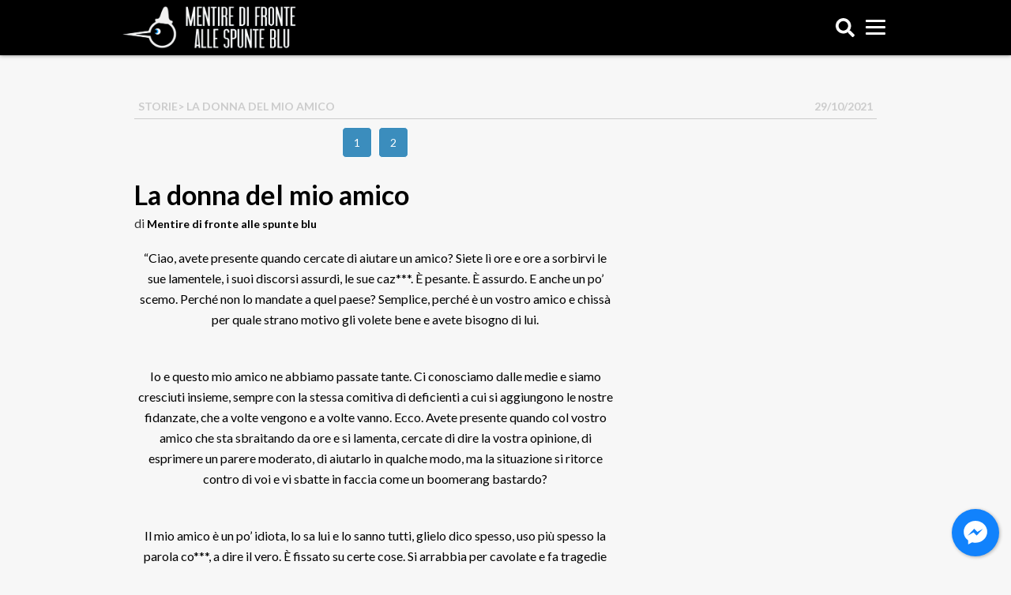

--- FILE ---
content_type: text/html; charset=UTF-8
request_url: https://spunteblu.it/la-donna-del-mio-amico/
body_size: 15529
content:
<!doctype html>
<html dir="ltr" lang="it-IT" prefix="og: https://ogp.me/ns#" xmlns:og="http://ogp.me/ns#" xmlns:fb="http://ogp.me/ns/fb#">	
	<head>
		<script>
						window.paywall_text = '<p>Caro Navigatore, cara Navigatrice,<br />non riesci a leggere SpunteBlu.it perch&eacute; hai negato i consensi relativi alla pubblicit&agrave;.</p><p>Puoi continuare a leggerci accettando i consensi pubblicitari, o sottoscrivendo un abbonamento Sostenitore: in questo modo navigherai senza tracciamento dei cookies e diventerai parte della community di SpunteBlu.</p><p>Se clicchi su &ldquo;<strong style=\"color: #3b8dbd;\">Rifiuta e Sostienici</strong>&rdquo; sottoscrivi un abbonamento Sostenitore a &ldquo;<a href=\"http://spunteblu.it/\" target=\"_blank\" rel=\"noopener noreferrer\">spunteblu.it</a>&rdquo;, al costo promozionale di 0,50&euro; al mese per 6 mesi, per un costo complessivo di &euro;3</p><p>Il tuo aiuto &egrave; per noi indispensabile.</p>';
		</script>
		<!--
		<script async='async' src='https://www.googletagservices.com/tag/js/gpt.js'></script>
		<script>
			var googletag = googletag || {};
			googletag.cmd = googletag.cmd || [];
		</script>
		<script>
			var id_gtm = '';
			if( /android.*mobile|webOS|iPhone|iPod|BlackBerry|IEMobile|OperaMini/i.test(navigator.userAgent) ) {
				if( window.location.pathname !== '/' ){ id_gtm = 'GTM-WG2P9SM';}
				else{ id_gtm = 'GTM-PVWHSFM'; }
			}
			else{
				if( window.location.pathname !== '/' ){ id_gtm = 'GTM-TS5VHFD'; }
				else{ id_gtm = 'GTM-PDZC9SW'; }
			}
		</script>
		
		// Google Tag Manager 
		<script>
		(function(w,d,s,l,i){w[l]=w[l]||[]; 
		w[l].push({'gtm.start' : new Date().getTime(),event:'gtm.js'});
		var f=d.getElementsByTagName(s)[0],j=d.createElement(s),dl=l!='dataLayer'?'&l='+l:'';
		j.async=true;j.src='https://www.googletagmanager.com/gtm.js?id='+i+dl;f.parentNode.insertBefore(j,f);
		})(window,document,'script','dataLayer', id_gtm);
		</script>
		 End Google Tag Manager -->

		<!-- <script>
			if( /android.*mobile|webOS|iPhone|iPod|BlackBerry|IEMobile|Opera Mini/i.test(navigator.userAgent) ) {
				(function(){var s=document.createElement('script');s.async='async';s.src='https://spunteblu.it/wp-content/themes/spunteblu-desktop_/js/mup-intra.js';
				var t = document.getElementsByTagName('script')[0];t.after(s);})();
			}
		</script> -->

		<script async src="https://fundingchoicesmessages.google.com/i/pub-2289575773271924?ers=1" nonce="cB2djqwc0fMCCw_k7HXdtw"></script><script nonce="cB2djqwc0fMCCw_k7HXdtw">(function() {function signalGooglefcPresent() {if (!window.frames['googlefcPresent']) {if (document.body) {const iframe = document.createElement('iframe'); iframe.style = 'width: 0; height: 0; border: none; z-index: -1000; left: -1000px; top: -1000px;'; iframe.style.display = 'none'; iframe.name = 'googlefcPresent'; document.body.appendChild(iframe);} else {setTimeout(signalGooglefcPresent, 0);}}}signalGooglefcPresent();})();</script>

		<style>
			.container.container-single img {
				margin: 15px auto;
			}
			
			@media (max-width: 767px) {

				.container.container-single img {
					margin: 30px auto;
				}

				.container.container-single [id^=div-gpt-ad-spunteblu_Mob]:before {
					display:block;
					content: "Link sponsorizzati";
					font-size: 12px;
					font-weight: 900;
				}

				.container.container-single [id^=div-gpt-ad-spunteblu_Mob] {
					min-height: 300px!important;
					margin-bottom: 10px;
					background: #eae9e9;
					text-align: center;
				}

				.container.container-single #div-gpt-ad-spunteblu_Mob_ART-Corpo-300x250_novid {
					min-height: 600px!important;
				}

				#container > div.facebook-messenger-box.onApp.onBoth {
					display:none!important;
				}

			}

			@media (min-width: 768px) {
				.container.container-single [id^=div-gpt-ad-spunteblu_Art]:before {
					display:block;
					content: "Link sponsorizzati";
					font-size: 12px;
					font-weight: 900;
				}

				.container.container-single [id^=div-gpt-ad-spunteblu_Art] {
					min-height: 300px;
					margin-bottom: 10px;
					background: #eae9e9;
					text-align: center;
				}

				[id^=div-gpt-ad-spunteblu_sd-dx]:before {
					display:block;
					content: "Link sponsorizzati";
					font-size: 12px;
					font-weight: 900;
				}

				[id^=div-gpt-ad-spunteblu_sd-dx] {
					min-height:600px;
					margin-bottom: 10px;
					background: #eae9e9;
					text-align: center;
				}
			}
		</style>

		<!-- <script type="text/javascript">
		window._taboola = window._taboola || [];
		_taboola.push({article:'auto'});
		!function (e, f, u, i) {
			if (!document.getElementById(i)){
			e.async = 1;
			e.src = u;
			e.id = i;
			f.parentNode.insertBefore(e, f);
			}
		}(document.createElement('script'),
		document.getElementsByTagName('script')[0],
		'//cdn.taboola.com/libtrc/spuntebluitp/loader.js',
		'tb_loader_script');
		if(window.performance && typeof window.performance.mark == 'function')
			{window.performance.mark('tbl_ic');}
		</script> -->

		<link rel="shortcut icon" href="https://spunteblu.it/favicon.ico" />
		<link rel="apple-touch-icon" href="https://spunteblu.it/apple-launch.png">
		<link href="https://spunteblu.it/apple-launch.png" rel="icon" sizes="128x128" />
		<script defer src="https://use.fontawesome.com/releases/v5.0.7/js/all.js"></script>
		<link rel="stylesheet" href="https://maxcdn.bootstrapcdn.com/font-awesome/4.7.0/css/font-awesome.min.css">
		<meta name="charset" content="UTF-8" />
		<title>La donna del mio amico - SpunteBluSpunteBlu</title>
		<link rel="profile" href="http://gmpg.org/xfn/11" />
		<link rel="pingback" href="https://spunteblu.it/xmlrpc.php" />
		<meta name="viewport" content="width=device-width, initial-scale=1.0">
		<meta name="facebook-domain-verification" content="kj9999r4w2q6e6l5nqutqhnikvpys5" />
		<link href='https://fonts.googleapis.com/css?family=Lato:300,400,700,700italic' rel='stylesheet' type='text/css'>
		<script type="text/javascript">
			(function () {
				var s = document.createElement('script');
				s.type = 'text/javascript';
				s.async = true;
				s.src = ('https:' == document.location.protocol ? 'https://s' : 'http://i')
				+ '.po.st/static/v4/post-widget.js#publisherKey=ncmn0a3jsaelv36gg6va';
				var x = document.getElementsByTagName('script')[0];
				x.parentNode.insertBefore(s, x);
			})();
		</script>
		<!--
		<script>
		  (function(i,s,o,g,r,a,m){i['GoogleAnalyticsObject']=r;i[r]=i[r]||function(){
		  (i[r].q=i[r].q||[]).push(arguments)},i[r].l=1*new Date();a=s.createElement(o),
		  m=s.getElementsByTagName(o)[0];a.async=1;a.src=g;m.parentNode.insertBefore(a,m)
		  })(window,document,'script','https://www.google-analytics.com/analytics.js','ga');

		  ga('create', 'UA-72250556-1', 'auto');
		  ga('send', 'pageview');
		</script>
		-->
		

		  <!-- Global site tag (gtag.js) - Google Analytics -->
		<script async src="https://www.googletagmanager.com/gtag/js?id=G-6L2YR5S8RG"></script>
		<script>
		window.dataLayer = window.dataLayer || [];
		function gtag(){dataLayer.push(arguments);}
		gtag('js', new Date());
		
		gtag('config', 'G-6L2YR5S8RG');
		gtag('config', 'UA-72250556-1');
		</script>

		
		<!-- Facebook Pixel Code -->
			<script>
			!function(f,b,e,v,n,t,s)
			{if(f.fbq)return;n=f.fbq=function(){n.callMethod?
			n.callMethod.apply(n,arguments):n.queue.push(arguments)};
			if(!f._fbq)f._fbq=n;n.push=n;n.loaded=!0;n.version='2.0';
			n.queue=[];t=b.createElement(e);t.async=!0;
			t.src=v;s=b.getElementsByTagName(e)[0];
			s.parentNode.insertBefore(t,s)}(window, document,'script',
			'https://connect.facebook.net/en_US/fbevents.js');
			fbq('init', '1393680530707591');
			fbq('track', 'PageView');
			</script>
			<noscript><img height="1" width="1" style="display:none"
			src="https://www.facebook.com/tr?id=1393680530707591&ev=PageView&noscript=1"
			/></noscript>
		<!-- End Facebook Pixel Code -->
		
		<!-- All in One SEO 4.9.3 - aioseo.com -->
	<meta name="description" content="&quot;Ciao, avete presente quando cercate di aiutare un amico? Siete lì ore e ore a sorbirvi le sue lamentele, i suoi discorsi assurdi, le sue caz***. È pesante. È assurdo. E anche un po’ scemo. Perché non lo mandate a quel paese? Semplice, perché è un vostro amico e chissà per quale strano motivo gli" />
	<meta name="robots" content="max-image-preview:large" />
	<meta name="author" content="Mentire di fronte alle spunte blu"/>
	<link rel="canonical" href="https://spunteblu.it/la-donna-del-mio-amico/" />
	<link rel="next" href="https://spunteblu.it/la-donna-del-mio-amico/2/" />
	<meta name="generator" content="All in One SEO (AIOSEO) 4.9.3" />
		<meta property="og:locale" content="it_IT" />
		<meta property="og:site_name" content="SpunteBlu - Mentire di fronte alle spunte blu" />
		<meta property="og:type" content="article" />
		<meta property="og:title" content="La donna del mio amico - SpunteBlu" />
		<meta property="og:description" content="&quot;Ciao, avete presente quando cercate di aiutare un amico? Siete lì ore e ore a sorbirvi le sue lamentele, i suoi discorsi assurdi, le sue caz***. È pesante. È assurdo. E anche un po’ scemo. Perché non lo mandate a quel paese? Semplice, perché è un vostro amico e chissà per quale strano motivo gli" />
		<meta property="og:url" content="https://spunteblu.it/la-donna-del-mio-amico/" />
		<meta property="article:published_time" content="2021-10-29T12:03:17+00:00" />
		<meta property="article:modified_time" content="2021-10-29T12:06:18+00:00" />
		<meta name="twitter:card" content="summary_large_image" />
		<meta name="twitter:title" content="La donna del mio amico - SpunteBlu" />
		<meta name="twitter:description" content="&quot;Ciao, avete presente quando cercate di aiutare un amico? Siete lì ore e ore a sorbirvi le sue lamentele, i suoi discorsi assurdi, le sue caz***. È pesante. È assurdo. E anche un po’ scemo. Perché non lo mandate a quel paese? Semplice, perché è un vostro amico e chissà per quale strano motivo gli" />
		<script type="application/ld+json" class="aioseo-schema">
			{"@context":"https:\/\/schema.org","@graph":[{"@type":"BlogPosting","@id":"https:\/\/spunteblu.it\/la-donna-del-mio-amico\/#blogposting","name":"La donna del mio amico - SpunteBlu","headline":"La donna del mio amico","author":{"@id":"https:\/\/spunteblu.it\/author\/admin\/#author"},"publisher":{"@id":"https:\/\/spunteblu.it\/#organization"},"image":{"@type":"ImageObject","url":"https:\/\/spunteblu.it\/wp-content\/uploads\/2021\/10\/1-120.jpeg","width":720,"height":1422},"datePublished":"2021-10-29T14:03:17+02:00","dateModified":"2021-10-29T14:06:18+02:00","inLanguage":"it-IT","mainEntityOfPage":{"@id":"https:\/\/spunteblu.it\/la-donna-del-mio-amico\/#webpage"},"isPartOf":{"@id":"https:\/\/spunteblu.it\/la-donna-del-mio-amico\/#webpage"},"articleSection":"Storie"},{"@type":"BreadcrumbList","@id":"https:\/\/spunteblu.it\/la-donna-del-mio-amico\/#breadcrumblist","itemListElement":[{"@type":"ListItem","@id":"https:\/\/spunteblu.it#listItem","position":1,"name":"Home","item":"https:\/\/spunteblu.it","nextItem":{"@type":"ListItem","@id":"https:\/\/spunteblu.it\/category\/story\/#listItem","name":"Storie"}},{"@type":"ListItem","@id":"https:\/\/spunteblu.it\/category\/story\/#listItem","position":2,"name":"Storie","item":"https:\/\/spunteblu.it\/category\/story\/","nextItem":{"@type":"ListItem","@id":"https:\/\/spunteblu.it\/la-donna-del-mio-amico\/#listItem","name":"La donna del mio amico"},"previousItem":{"@type":"ListItem","@id":"https:\/\/spunteblu.it#listItem","name":"Home"}},{"@type":"ListItem","@id":"https:\/\/spunteblu.it\/la-donna-del-mio-amico\/#listItem","position":3,"name":"La donna del mio amico","previousItem":{"@type":"ListItem","@id":"https:\/\/spunteblu.it\/category\/story\/#listItem","name":"Storie"}}]},{"@type":"Organization","@id":"https:\/\/spunteblu.it\/#organization","name":"SpunteBlu","description":"Mentire di fronte alle spunte blu","url":"https:\/\/spunteblu.it\/"},{"@type":"Person","@id":"https:\/\/spunteblu.it\/author\/admin\/#author","url":"https:\/\/spunteblu.it\/author\/admin\/","name":"Mentire di fronte alle spunte blu","image":{"@type":"ImageObject","@id":"https:\/\/spunteblu.it\/la-donna-del-mio-amico\/#authorImage","url":"https:\/\/secure.gravatar.com\/avatar\/526e465c3d328e3b2ae9df5407570715a57b300046a13563bcfeed42e5448353?s=96&d=mm&r=g","width":96,"height":96,"caption":"Mentire di fronte alle spunte blu"}},{"@type":"WebPage","@id":"https:\/\/spunteblu.it\/la-donna-del-mio-amico\/#webpage","url":"https:\/\/spunteblu.it\/la-donna-del-mio-amico\/","name":"La donna del mio amico - SpunteBlu","description":"\"Ciao, avete presente quando cercate di aiutare un amico? Siete l\u00ec ore e ore a sorbirvi le sue lamentele, i suoi discorsi assurdi, le sue caz***. \u00c8 pesante. \u00c8 assurdo. E anche un po\u2019 scemo. Perch\u00e9 non lo mandate a quel paese? Semplice, perch\u00e9 \u00e8 un vostro amico e chiss\u00e0 per quale strano motivo gli","inLanguage":"it-IT","isPartOf":{"@id":"https:\/\/spunteblu.it\/#website"},"breadcrumb":{"@id":"https:\/\/spunteblu.it\/la-donna-del-mio-amico\/#breadcrumblist"},"author":{"@id":"https:\/\/spunteblu.it\/author\/admin\/#author"},"creator":{"@id":"https:\/\/spunteblu.it\/author\/admin\/#author"},"image":{"@type":"ImageObject","url":"https:\/\/spunteblu.it\/wp-content\/uploads\/2021\/10\/1-120.jpeg","@id":"https:\/\/spunteblu.it\/la-donna-del-mio-amico\/#mainImage","width":720,"height":1422},"primaryImageOfPage":{"@id":"https:\/\/spunteblu.it\/la-donna-del-mio-amico\/#mainImage"},"datePublished":"2021-10-29T14:03:17+02:00","dateModified":"2021-10-29T14:06:18+02:00"},{"@type":"WebSite","@id":"https:\/\/spunteblu.it\/#website","url":"https:\/\/spunteblu.it\/","name":"SpunteBlu","description":"Mentire di fronte alle spunte blu","inLanguage":"it-IT","publisher":{"@id":"https:\/\/spunteblu.it\/#organization"}}]}
		</script>
		<!-- All in One SEO -->

<link rel='dns-prefetch' href='//spunteblu.it' />
<link rel='dns-prefetch' href='//stats.wp.com' />
<link href='https://fonts.gstatic.com' crossorigin='anonymous' rel='preconnect' />
<link rel="alternate" type="application/rss+xml" title="SpunteBlu &raquo; La donna del mio amico Feed dei commenti" href="https://spunteblu.it/la-donna-del-mio-amico/feed/" />
<meta property="article:author" content="https://www.facebook.com/weiss1990"/><link rel="alternate" title="oEmbed (JSON)" type="application/json+oembed" href="https://spunteblu.it/wp-json/oembed/1.0/embed?url=https%3A%2F%2Fspunteblu.it%2Fla-donna-del-mio-amico%2F" />
<link rel="alternate" title="oEmbed (XML)" type="text/xml+oembed" href="https://spunteblu.it/wp-json/oembed/1.0/embed?url=https%3A%2F%2Fspunteblu.it%2Fla-donna-del-mio-amico%2F&#038;format=xml" />
<style id='wp-img-auto-sizes-contain-inline-css' type='text/css'>
img:is([sizes=auto i],[sizes^="auto," i]){contain-intrinsic-size:3000px 1500px}
/*# sourceURL=wp-img-auto-sizes-contain-inline-css */
</style>
<link rel='stylesheet' id='dashicons-css' href='https://spunteblu.it/wp-includes/css/dashicons.min.css' type='text/css' media='all' />
<link rel='stylesheet' id='admin-bar-css' href='https://spunteblu.it/wp-includes/css/admin-bar.min.css' type='text/css' media='all' />
<style id='admin-bar-inline-css' type='text/css'>

    /* Hide CanvasJS credits for P404 charts specifically */
    #p404RedirectChart .canvasjs-chart-credit {
        display: none !important;
    }
    
    #p404RedirectChart canvas {
        border-radius: 6px;
    }

    .p404-redirect-adminbar-weekly-title {
        font-weight: bold;
        font-size: 14px;
        color: #fff;
        margin-bottom: 6px;
    }

    #wpadminbar #wp-admin-bar-p404_free_top_button .ab-icon:before {
        content: "\f103";
        color: #dc3545;
        top: 3px;
    }
    
    #wp-admin-bar-p404_free_top_button .ab-item {
        min-width: 80px !important;
        padding: 0px !important;
    }
    
    /* Ensure proper positioning and z-index for P404 dropdown */
    .p404-redirect-adminbar-dropdown-wrap { 
        min-width: 0; 
        padding: 0;
        position: static !important;
    }
    
    #wpadminbar #wp-admin-bar-p404_free_top_button_dropdown {
        position: static !important;
    }
    
    #wpadminbar #wp-admin-bar-p404_free_top_button_dropdown .ab-item {
        padding: 0 !important;
        margin: 0 !important;
    }
    
    .p404-redirect-dropdown-container {
        min-width: 340px;
        padding: 18px 18px 12px 18px;
        background: #23282d !important;
        color: #fff;
        border-radius: 12px;
        box-shadow: 0 8px 32px rgba(0,0,0,0.25);
        margin-top: 10px;
        position: relative !important;
        z-index: 999999 !important;
        display: block !important;
        border: 1px solid #444;
    }
    
    /* Ensure P404 dropdown appears on hover */
    #wpadminbar #wp-admin-bar-p404_free_top_button .p404-redirect-dropdown-container { 
        display: none !important;
    }
    
    #wpadminbar #wp-admin-bar-p404_free_top_button:hover .p404-redirect-dropdown-container { 
        display: block !important;
    }
    
    #wpadminbar #wp-admin-bar-p404_free_top_button:hover #wp-admin-bar-p404_free_top_button_dropdown .p404-redirect-dropdown-container {
        display: block !important;
    }
    
    .p404-redirect-card {
        background: #2c3338;
        border-radius: 8px;
        padding: 18px 18px 12px 18px;
        box-shadow: 0 2px 8px rgba(0,0,0,0.07);
        display: flex;
        flex-direction: column;
        align-items: flex-start;
        border: 1px solid #444;
    }
    
    .p404-redirect-btn {
        display: inline-block;
        background: #dc3545;
        color: #fff !important;
        font-weight: bold;
        padding: 5px 22px;
        border-radius: 8px;
        text-decoration: none;
        font-size: 17px;
        transition: background 0.2s, box-shadow 0.2s;
        margin-top: 8px;
        box-shadow: 0 2px 8px rgba(220,53,69,0.15);
        text-align: center;
        line-height: 1.6;
    }
    
    .p404-redirect-btn:hover {
        background: #c82333;
        color: #fff !important;
        box-shadow: 0 4px 16px rgba(220,53,69,0.25);
    }
    
    /* Prevent conflicts with other admin bar dropdowns */
    #wpadminbar .ab-top-menu > li:hover > .ab-item,
    #wpadminbar .ab-top-menu > li.hover > .ab-item {
        z-index: auto;
    }
    
    #wpadminbar #wp-admin-bar-p404_free_top_button:hover > .ab-item {
        z-index: 999998 !important;
    }
    
/*# sourceURL=admin-bar-inline-css */
</style>
<link rel='stylesheet' id='contact-form-7-css' href='https://spunteblu.it/wp-content/plugins/contact-form-7/includes/css/styles.css' type='text/css' media='all' />
<link rel='stylesheet' id='Wonder Paywall-css' href='https://spunteblu.it/wp-content/plugins/wonder-paywall/public/css/wonder-paywall-public.css' type='text/css' media='all' />
<link rel='stylesheet' id='yop-public-css' href='https://spunteblu.it/wp-content/plugins/yop-poll/public/assets/css/yop-poll-public-6.5.39.css' type='text/css' media='all' />
<link rel='stylesheet' id='bootstrap-css' href='https://spunteblu.it/wp-content/themes/spunteblu-desktop_/css/bootstrap.min.css' type='text/css' media='all' />
<link rel='stylesheet' id='coreCSS-css' href='https://spunteblu.it/wp-content/themes/spunteblu-desktop_/css/core.css' type='text/css' media='all' />
<link rel='stylesheet' id='pcCSS-css' href='https://spunteblu.it/wp-content/themes/spunteblu-desktop_/css/personal_composer.css' type='text/css' media='all' />
<link rel='stylesheet' id='blogsicilia-css' href='https://spunteblu.it/wp-content/themes/spunteblu-desktop_/fonts/blogsicilia.css' type='text/css' media='all' />
<script type="text/javascript" src="https://spunteblu.it/wp-includes/js/jquery/jquery.min.js" id="jquery-core-js"></script>
<script type="text/javascript" src="https://spunteblu.it/wp-includes/js/jquery/jquery-migrate.min.js" id="jquery-migrate-js"></script>
<script type="text/javascript" id="Wonder Paywall-js-extra">
/* <![CDATA[ */
var wonder_paywall = {"url":"https://spunteblu.it/wp-content/plugins/wonder-paywall/","wonder_paywall_system_url":"https://oauth.digitrend.it/spunteblu/"};
//# sourceURL=Wonder%20Paywall-js-extra
/* ]]> */
</script>
<script type="text/javascript" src="https://spunteblu.it/wp-content/plugins/wonder-paywall/public/js/wonder-paywall-public.js" id="Wonder Paywall-js"></script>
<script type="text/javascript" id="yop-public-js-extra">
/* <![CDATA[ */
var objectL10n = {"yopPollParams":{"urlParams":{"ajax":"https://spunteblu.it/wp-admin/admin-ajax.php","wpLogin":"https://spunteblu.it/wp-login.php?redirect_to=https%3A%2F%2Fspunteblu.it%2Fwp-admin%2Fadmin-ajax.php%3Faction%3Dyop_poll_record_wordpress_vote"},"apiParams":{"reCaptcha":{"siteKey":""},"reCaptchaV2Invisible":{"siteKey":""},"reCaptchaV3":{"siteKey":""},"hCaptcha":{"siteKey":""},"cloudflareTurnstile":{"siteKey":""}},"captchaParams":{"imgPath":"https://spunteblu.it/wp-content/plugins/yop-poll/public/assets/img/","url":"https://spunteblu.it/wp-content/plugins/yop-poll/app.php","accessibilityAlt":"Sound icon","accessibilityTitle":"Accessibility option: listen to a question and answer it!","accessibilityDescription":"Type below the \u003Cstrong\u003Eanswer\u003C/strong\u003E to what you hear. Numbers or words:","explanation":"Click or touch the \u003Cstrong\u003EANSWER\u003C/strong\u003E","refreshAlt":"Refresh/reload icon","refreshTitle":"Refresh/reload: get new images and accessibility option!"},"voteParams":{"invalidPoll":"Invalid Poll","noAnswersSelected":"No answer selected","minAnswersRequired":"At least {min_answers_allowed} answer(s) required","maxAnswersRequired":"A max of {max_answers_allowed} answer(s) accepted","noAnswerForOther":"No other answer entered","noValueForCustomField":"{custom_field_name} is required","tooManyCharsForCustomField":"Text for {custom_field_name} is too long","consentNotChecked":"You must agree to our terms and conditions","noCaptchaSelected":"Captcha is required","thankYou":"Thank you for your vote"},"resultsParams":{"singleVote":"vote","multipleVotes":"votes","singleAnswer":"answer","multipleAnswers":"answers"}}};
//# sourceURL=yop-public-js-extra
/* ]]> */
</script>
<script type="text/javascript" src="https://spunteblu.it/wp-content/plugins/yop-poll/public/assets/js/yop-poll-public-6.5.39.min.js" id="yop-public-js"></script>
<script type="text/javascript" src="https://spunteblu.it/wp-content/themes/spunteblu-desktop_/js/tema.js" id="tema-js"></script>
<script type="text/javascript" src="https://spunteblu.it/wp-content/plugins/cornerstone/js/lib.core.js" id="cnr_core-js"></script>
<script type="text/javascript" id="ai-js-js-extra">
/* <![CDATA[ */
var MyAjax = {"ajaxurl":"https://spunteblu.it/wp-admin/admin-ajax.php","security":"58dbedc116"};
//# sourceURL=ai-js-js-extra
/* ]]> */
</script>
<script type="text/javascript" src="https://spunteblu.it/wp-content/plugins/advanced-iframe/js/ai.min.js" id="ai-js-js"></script>
<script></script><link rel="https://api.w.org/" href="https://spunteblu.it/wp-json/" /><link rel="alternate" title="JSON" type="application/json" href="https://spunteblu.it/wp-json/wp/v2/posts/122869" /><link rel="EditURI" type="application/rsd+xml" title="RSD" href="https://spunteblu.it/xmlrpc.php?rsd" />
<meta name="generator" content="WordPress 6.9" />
<link rel='shortlink' href='https://spunteblu.it/?p=122869' />
<script>
			var paywall_info = {"site_url":"https:\/\/spunteblu.it\/","system_url":"https:\/\/oauth.digitrend.it\/spunteblu\/","client_id":"spunteblu"};
		</script>
		<style>
			#main-form{ background-image:url(https://oauth.digitrend.it/spunteblu/assets/dist/img/spunteblu/page-centro-commerciale.jpg); }
		</style>	<style>img#wpstats{display:none}</style>
		<script type="text/javascript">/* <![CDATA[ */(function($){if ( CNR ) $.extend(CNR, {"context":["public","user_guest"]});})(jQuery);/* ]]> */</script>
<meta name="generator" content="Powered by WPBakery Page Builder - drag and drop page builder for WordPress."/>
<link rel="icon" href="https://spunteblu.it/wp-content/uploads/2016/11/cropped-thumbnail_FACEBOOK_PROPIC-32x32.jpg" sizes="32x32" />
<link rel="icon" href="https://spunteblu.it/wp-content/uploads/2016/11/cropped-thumbnail_FACEBOOK_PROPIC-192x192.jpg" sizes="192x192" />
<link rel="apple-touch-icon" href="https://spunteblu.it/wp-content/uploads/2016/11/cropped-thumbnail_FACEBOOK_PROPIC-180x180.jpg" />
<meta name="msapplication-TileImage" content="https://spunteblu.it/wp-content/uploads/2016/11/cropped-thumbnail_FACEBOOK_PROPIC-270x270.jpg" />
		<style type="text/css" id="wp-custom-css">
			#menu-item-60467,
#menu-item-3475,
#menu-item-3482,
#menu-item-28877,
#menu-item-42409,
#menu-item-44496,
#menu-item-56124{
	display: none;
}


.container.container-single img {
    margin: 50px auto;
    position: relative;
    float: none;
    display: block;
}


#wpadminbar { top: 0!important; }		</style>
		<noscript><style> .wpb_animate_when_almost_visible { opacity: 1; }</style></noscript>
<!-- START - Open Graph and Twitter Card Tags 3.3.7 -->
 <!-- Facebook Open Graph -->
  <meta property="og:locale" content="it_IT"/>
  <meta property="og:site_name" content="SpunteBlu"/>
  <meta property="og:title" content="La donna del mio amico"/>
  <meta property="og:url" content="https://spunteblu.it/la-donna-del-mio-amico/"/>
  <meta property="og:type" content="article"/>
  <meta property="og:description" content="&quot;Ciao, avete presente quando cercate di aiutare un amico? Siete lì ore e ore a sorbirvi le sue lamentele, i suoi discorsi assurdi, le sue caz***. È pesante. È assurdo. E anche un po’ scemo. Perché non lo mandate a quel paese? Semplice, perché è un vostro amico e chissà per quale strano motivo gli vo"/>
  <meta property="og:image" content="https://spunteblu.it/wp-content/uploads/2021/10/1-120.jpeg"/>
  <meta property="og:image:url" content="https://spunteblu.it/wp-content/uploads/2021/10/1-120.jpeg"/>
  <meta property="og:image:secure_url" content="https://spunteblu.it/wp-content/uploads/2021/10/1-120.jpeg"/>
  <meta property="article:published_time" content="2021-10-29T14:03:17+02:00"/>
  <meta property="article:modified_time" content="2021-10-29T14:06:18+02:00" />
  <meta property="og:updated_time" content="2021-10-29T14:06:18+02:00" />
  <meta property="article:section" content="Storie"/>
  <meta property="article:author" content="https://www.facebook.com/weiss1990"/>
  <meta property="article:publisher" content="https://www.facebook.com/spunteblu/"/>
 <!-- Google+ / Schema.org -->
  <meta itemprop="name" content="La donna del mio amico"/>
  <meta itemprop="headline" content="La donna del mio amico"/>
  <meta itemprop="description" content="&quot;Ciao, avete presente quando cercate di aiutare un amico? Siete lì ore e ore a sorbirvi le sue lamentele, i suoi discorsi assurdi, le sue caz***. È pesante. È assurdo. E anche un po’ scemo. Perché non lo mandate a quel paese? Semplice, perché è un vostro amico e chissà per quale strano motivo gli vo"/>
  <meta itemprop="image" content="https://spunteblu.it/wp-content/uploads/2021/10/1-120.jpeg"/>
  <meta itemprop="datePublished" content="2021-10-29"/>
  <meta itemprop="dateModified" content="2021-10-29T14:06:18+02:00" />
  <meta itemprop="author" content="Mentire di fronte alle spunte blu"/>
  <!--<meta itemprop="publisher" content="SpunteBlu"/>--> <!-- To solve: The attribute publisher.itemtype has an invalid value -->
 <!-- Twitter Cards -->
  <meta name="twitter:title" content="La donna del mio amico"/>
  <meta name="twitter:url" content="https://spunteblu.it/la-donna-del-mio-amico/"/>
  <meta name="twitter:description" content="&quot;Ciao, avete presente quando cercate di aiutare un amico? Siete lì ore e ore a sorbirvi le sue lamentele, i suoi discorsi assurdi, le sue caz***. È pesante. È assurdo. E anche un po’ scemo. Perché non lo mandate a quel paese? Semplice, perché è un vostro amico e chissà per quale strano motivo gli vo"/>
  <meta name="twitter:image" content="https://spunteblu.it/wp-content/uploads/2021/10/1-120.jpeg"/>
  <meta name="twitter:card" content="summary_large_image"/>
 <!-- SEO -->
 <!-- Misc. tags -->
 <!-- is_singular -->
<!-- END - Open Graph and Twitter Card Tags 3.3.7 -->
	
		
		<style> strong { display: block; clear: both; } div.paywall__text strong {display:inline;}</style>
	<link rel='stylesheet' id='basecss-css' href='https://spunteblu.it/wp-content/plugins/eu-cookie-law/css/style.css' type='text/css' media='all' />
</head>
	<body class="wp-singular post-template-default single single-post postid-122869 single-format-standard wp-theme-spunteblu-desktop_ wpb-js-composer js-comp-ver-8.7.1 vc_responsive">

		<div id="div-gpt-ad-spunteblu_DSK-1x1"></div>

		<div id="fb-root"></div>
		<script>(function(d, s, id) {
		var js, fjs = d.getElementsByTagName(s)[0];
		if (d.getElementById(id)) return;
		js = d.createElement(s); js.id = id;
		js.src = 'https://connect.facebook.net/it_IT/sdk.js#xfbml=1&version=v3.0';
		fjs.parentNode.insertBefore(js, fjs);
		}(document, 'script', 'facebook-jssdk'));</script>
		
		<script>
		jQuery(document).ready(function($){ 
			$('.modale-cerca').click(function(e){ e.preventDefault(); $('#search_block_top').toggleClass('open'); });
			$('.button-close').click(function(e){ e.preventDefault(); $('#search_block_top').toggleClass('open'); });
			
			$('#hamburger').click(function(){ 
				if( $('#hamburger').hasClass("bread") ){
					$( "#hamburger" ).toggleClass('bread'); 
					$( "#menu-fixed" ).toggleClass( 'out' );
					$( "#hiddenSide" ).animate({
						left: "-100%",
					}, 50, function() {
						$( "#hiddenContent" ).animate({ left : "-300px" });	
					});
				}else{
					$( this ).toggleClass('bread'); 				
					$( "#menu-fixed" ).toggleClass( 'out' );	
					$( "#hiddenSide" ).animate({
						left: "0",
					}, 100, function() {
						$( "#hiddenContent" ).animate({ left : "0" });	
					});		
				}
			});
			
			
		});
		</script>

		<div id="fixed-header">
			<div class="container nopadding" style="background:transparent">
			<div id="hamburger">
  				<span></span>
  				<span></span>
  				<span></span>
			</div>
			<a id="search" class="cerca modale-cerca">
				<i class="fas fa-search"></i>
			</a>
			<a href="https://spunteblu.it" id="whitelogo">
				<img src="https://spunteblu.it/wp-content/themes/spunteblu-desktop_/img/site-logo.png" />
			</a>
			<div id="socialHeader" class="col-xs-7 col-sm-7 col-md-7 col-lg-7 nopaddingright">
					<div class="socialWrapper">
						<a href="https://www.youtube.com/channel/UCwq3wGr5ldQom2CxQZbZTSA/videos?view_as=subscriber" target="_blank">
							<i class="fab fa-youtube"></i>
						</a>
					</div>
								
					<div class="socialWrapper">
						<a href="https://www.instagram.com/spunteblu_official/?hl=it" target="_blank">
							<i class="fab fa-instagram"></i>
						</a>
					</div>
					
					<div class="socialWrapper">
						<a href="https://www.facebook.com/spunteblu/" target="_blank">
							<i class="fab fa-facebook-f"></i>
						</a>
					</div>
					
					<!-- <div class="socialWrapper">
						<a href="https://spunteblu.it/feed/" target="_blank">
							<i class="fas fa-rss"></i>
						</a>
					</div> -->
				</div>
			</div>
		</div>
		<div id="hiddenSide">
			<div id="hiddenContent">
				<ul id="submenu-province" class="submenu clearfix"><li id="menu-item-1994" class="menu-item menu-item-type-custom menu-item-object-custom menu-item-home menu-item-1994"><a href="http://spunteblu.it">Home</a></li>
<li id="menu-item-60467" class="menu-item menu-item-type-post_type menu-item-object-page menu-item-60467"><a href="https://spunteblu.it/?page_id=60465">Raccontaci la tua storia</a></li>
<li id="menu-item-3475" class="menu-item menu-item-type-custom menu-item-object-custom menu-item-3475"><a href="#">Cristina&#038;Luca</a></li>
<li id="menu-item-3482" class="menu-item menu-item-type-custom menu-item-object-custom menu-item-has-children menu-item-3482"><a>Le Canzoni</a>
<ul class="sub-menu">
	<li id="menu-item-3481" class="menu-item menu-item-type-custom menu-item-object-custom menu-item-has-children menu-item-3481"><a href="#">La Web Series</a>
	<ul class="sub-menu">
		<li id="menu-item-2012" class="menu-item menu-item-type-post_type menu-item-object-page menu-item-2012"><a href="https://spunteblu.it/trailer/">Trailer</a></li>
		<li id="menu-item-2013" class="menu-item menu-item-type-post_type menu-item-object-page menu-item-2013"><a href="https://spunteblu.it/?page_id=1171">&#8220;Eh Luca?&#8221; &#8211; Prima Puntata &#8211; L&#8217;inizio della fine</a></li>
		<li id="menu-item-2697" class="menu-item menu-item-type-post_type menu-item-object-page menu-item-2697"><a href="https://spunteblu.it/?page_id=2693">&#8220;Eh Luca?&#8221; &#8211; Seconda Puntata &#8211; La Creatura</a></li>
	</ul>
</li>
	<li id="menu-item-2075" class="menu-item menu-item-type-post_type menu-item-object-page menu-item-2075"><a href="https://spunteblu.it/?page_id=1898">Sei parte di EH</a></li>
	<li id="menu-item-2074" class="menu-item menu-item-type-post_type menu-item-object-page menu-item-2074"><a href="https://spunteblu.it/?page_id=1902">Due torte di felicità</a></li>
</ul>
</li>
<li id="menu-item-28877" class="menu-item menu-item-type-post_type menu-item-object-page menu-item-28877"><a href="https://spunteblu.it/?page_id=28874">Foffo e la studentessa Erasmus – Indice</a></li>
<li id="menu-item-42409" class="menu-item menu-item-type-post_type menu-item-object-page menu-item-42409"><a href="https://spunteblu.it/?page_id=42405">La Giggiabaffa e il Geometra – indice</a></li>
<li id="menu-item-44496" class="menu-item menu-item-type-post_type menu-item-object-post menu-item-44496"><a href="https://spunteblu.it/?p=44047">Colpo di fulmine – tutta la storia di Rodolfo e Domitilla</a></li>
<li id="menu-item-56124" class="menu-item menu-item-type-post_type menu-item-object-page menu-item-56124"><a href="https://spunteblu.it/?page_id=56121">Claudia e Filippo – indice</a></li>
<li id="menu-item-21999" class="menu-item menu-item-type-post_type menu-item-object-page menu-item-21999"><a href="https://spunteblu.it/admin/">Admin</a></li>
<li id="menu-item-14633" class="menu-item menu-item-type-post_type menu-item-object-page menu-item-14633"><a href="https://spunteblu.it/privacy-policy/">Privacy Policy</a></li>
<li id="menu-item-67720" class="menu-item menu-item-type-taxonomy menu-item-object-category menu-item-67720"><a href="https://spunteblu.it/category/amore/">Amore</a></li>
</ul>			</div>
		</div>
		<div id="search_block_top">
				<form action="https://spunteblu.it" method="get" id="searchbox">
					<input class="input search_query" name="s" placeholder="Inserisci il testo da cercare ..." type="text" />
					<button type="submit" class="btn"><i class="fa fa-search"></i></button>
				</form>
		    	<span class="button-close"> <i class="fa fa-times"></i> </span>
		</div>
		<div id="container">
			<div class="clearfix container nopadding">
								<div id="div-gpt-ad-spunteblu_MH_970x250" style="margin:10px 0;text-align:center"></div>
				<div class="container container-single">

	<div itemscope itemtype="http://schema.org/Article">
				<meta itemprop="description" content="&#8220;Ciao, avete presente quando cercate di aiutare un amico? Siete lì ore e ore a sorbirvi le sue lamentele, i suoi discorsi assurdi, le sue caz***. È pesante. È assurdo. [&hellip;]" />
		<meta itemscope itemprop="mainEntityOfPage"  itemType="https://schema.org/WebPage" itemid="https://spunteblu.it/la-donna-del-mio-amico/"/> 
		<div itemprop="publisher" itemscope itemtype="https://schema.org/Organization"> 
			<div itemprop="logo" itemscope itemtype="https://schema.org/ImageObject"> 
				<meta itemprop="url" content="https://spunteblu.it/wp-content/themes/spunteblu-desktop_/images/logo.jpg"> 
				<meta itemprop="width" content="286"> 
				<meta itemprop="height" content="63"> 
			</div> 
			<meta itemprop="name" content="Spunte Blu"> 
			<meta itemprop="dateModified" content="2021-10-29T14:03:17+02:00" />
		</div>
		<div id="prepost">
						<p>
				<span style="float:left">
					<a href="https://spunteblu.it/category/story/" title="Storie">
						Storie					</a> 
				</span> 
				<span style="float:left"> > La donna del mio amico </span>
				<span style="float:right;" class="text-right" itemprop="datePublished" content="2021-10-29T14:03:17+02:00">
					29/10/2021				</span>
			</p>
		</div>
								
		<div class="left-side">
			<div style='text-align:center;clear:both'><button style='cursor:pointer;font-size: 14px;padding: 10px 14px;color: #fff;border-color: #3b8dbd;background-color: #3b8dbd;border: 1px solid white;border-radius: 5px;margin: 0px 4px;margin-bottom:10px;outline:0; '>1</button><button style='cursor:pointer;font-size: 14px;padding: 10px 14px;color: #fff;border-color: #3b8dbd;background-color: #3b8dbd;border: 1px solid white;border-radius: 5px;margin: 0px 4px;margin-bottom:10px;outline:0; '>2</button></div>			
			<h1 class="post-title" itemprop="headline">La donna del mio amico</h1>

									<div class="clearfix singleImg" itemprop="image" itemscope itemtype="https://schema.org/ImageObject">
					<img width="720" height="1422" src="https://spunteblu.it/wp-content/uploads/2021/10/1-120.jpeg" class="attachment-940x600 size-940x600 wp-post-image" alt="" atomik-pl="atomik/d1c5jmoparnzw1292box75bh7" decoding="async" fetchpriority="high" srcset="https://spunteblu.it/wp-content/uploads/2021/10/1-120.jpeg 720w, https://spunteblu.it/wp-content/uploads/2021/10/1-120-152x300.jpeg 152w, https://spunteblu.it/wp-content/uploads/2021/10/1-120-518x1024.jpeg 518w" sizes="(max-width: 720px) 100vw, 720px" />					<meta itemprop="url" content="https://spunteblu.it/wp-content/uploads/2021/10/1-120.jpeg">
					<meta itemprop="width" content="620">
					<meta itemprop="height" content="333">
				</div>
							<div class="infobox">
				<div class="box-author" itemprop="author" itemscope itemtype="https://schema.org/Person">
					<span class="firma">di <span itemprop="name"><a href="https://spunteblu.it/author/admin/" title="Articoli scritti da Mentire di fronte alle spunte blu" rel="author">Mentire di fronte alle spunte blu</a> </span> 			
				</div>
			</div>
			
			<div class="post-content" style="float:left;margin:10px 0px;width:100%;" itemprop="articleBody">
				<p class="p1" style="text-align: center;"><span style="color: #000000;">&#8220;Ciao, avete presente quando cercate di aiutare un amico? Siete lì ore e ore a sorbirvi le sue lamentele, i suoi discorsi assurdi, le sue caz***. È pesante. È assurdo. E anche un po’ scemo. Perché non lo mandate a quel paese? Semplice, perché è un vostro amico e chissà per quale strano motivo gli volete bene e avete bisogno di lui. </span></p>
<p>&nbsp;</p>
<p class="p1" style="text-align: center;"><span style="color: #000000;">Io e questo mio amico ne abbiamo passate tante. Ci conosciamo dalle medie e siamo cresciuti insieme, sempre con la stessa comitiva di deficienti a cui si aggiungono le nostre fidanzate, che a volte vengono e a volte vanno. Ecco. Avete presente quando col vostro amico che sta sbraitando da ore e si lamenta, cercate di dire la vostra opinione, di esprimere un parere moderato, di aiutarlo in qualche modo, ma la situazione si ritorce contro di voi e vi sbatte in faccia come un boomerang bastardo? </span></p>
<p>&nbsp;</p>
<p class="p1" style="text-align: center;"><span style="color: #000000;">Il mio amico è un po’ idiota, lo sa lui e lo sanno tutti, glielo dico spesso, uso più spesso la parola co***, a dire il vero. È fissato su certe cose. Si arrabbia per cavolate e fa tragedie per nulla. Ci siamo scontrati su un discorso davvero imbecille. Non ho mica intenzione di cucciargli la ragazza.&#8221;</span></p>
<p style="text-align: center;"><span style="color: #3366ff;"><strong>#1/9</strong></span></p>
<p style="text-align: center;"><span style="color: #3366ff;"><strong><div style="text-align:center;margin:10px 0" id="div-gpt-ad-spunteblu_Art-Corpo-336x280"></div><div style="text-align:center;margin:10px 0" id="div-gpt-ad-spunteblu_Mob_ART-Corpo-300x250-ATF"></div><div id="mup_inarticle"></div><div id="mup_infeed2"></div><img decoding="async" class="aligncenter size-full wp-image-122870" src="https://spunteblu.it/wp-content/uploads/2021/10/1-120.jpeg" alt="" width="720" height="1422" srcset="https://spunteblu.it/wp-content/uploads/2021/10/1-120.jpeg 720w, https://spunteblu.it/wp-content/uploads/2021/10/1-120-152x300.jpeg 152w, https://spunteblu.it/wp-content/uploads/2021/10/1-120-518x1024.jpeg 518w" sizes="(max-width: 720px) 100vw, 720px" /><div id="videoincontent" width="290px;margin: 15px 0px"></div></strong></span></p>
<p style="text-align: center;"><span style="color: #3366ff;"><strong>#2/9<div id="videoinrail" style="clear:both;"></div><div style="text-align:center;margin:10px 0" id="div-gpt-ad-spunteblu_Mob_ART-Corpo-300x250"></div><img decoding="async" class="aligncenter size-full wp-image-122871" src="https://spunteblu.it/wp-content/uploads/2021/10/2-122.jpeg" alt="" width="720" height="1426" srcset="https://spunteblu.it/wp-content/uploads/2021/10/2-122.jpeg 720w, https://spunteblu.it/wp-content/uploads/2021/10/2-122-151x300.jpeg 151w, https://spunteblu.it/wp-content/uploads/2021/10/2-122-517x1024.jpeg 517w" sizes="(max-width: 720px) 100vw, 720px" /><div id="videoincontent2" style="margin: 15px 0px"></div></strong></span></p>
<p style="text-align: center;"><span style="color: #3366ff;"><strong>#3/9<img loading="lazy" decoding="async" class="aligncenter size-full wp-image-122872" src="https://spunteblu.it/wp-content/uploads/2021/10/3-130.jpeg" alt="" width="718" height="1431" srcset="https://spunteblu.it/wp-content/uploads/2021/10/3-130.jpeg 718w, https://spunteblu.it/wp-content/uploads/2021/10/3-130-151x300.jpeg 151w, https://spunteblu.it/wp-content/uploads/2021/10/3-130-514x1024.jpeg 514w" sizes="auto, (max-width: 718px) 100vw, 718px" /><div id='div-gpt-ad-spunteblu_Mob_ART-Corpo-300x250_novid'></div></strong></span></p>
<p style="text-align: center;"><span style="color: #3366ff;"><strong>#4/9<img loading="lazy" decoding="async" class="aligncenter size-full wp-image-122873" src="https://spunteblu.it/wp-content/uploads/2021/10/4-120.jpeg" alt="" width="709" height="1426" srcset="https://spunteblu.it/wp-content/uploads/2021/10/4-120.jpeg 709w, https://spunteblu.it/wp-content/uploads/2021/10/4-120-149x300.jpeg 149w, https://spunteblu.it/wp-content/uploads/2021/10/4-120-509x1024.jpeg 509w" sizes="auto, (max-width: 709px) 100vw, 709px" /><div id="videoinread" style="clear:both;"></div><div style="text-align:center;margin:10px 0 30px;clear:both" id="div-gpt-ad-spunteblu_Mob_ART-Corpo-2-300x250"></div><div id="mup_related2" style="clear:both;margin-top:20px;"></div><div style="text-align:center;margin:10px 0;clear:both" id="div-gpt-ad-spunteblu_Art-Corpo-2-336x280"></div></strong></span></p>
<p style="text-align: center;"><span style="color: #3366ff;"><strong>CONTINUA A LEGGERE QUESTA STORIA CLICCANDO QUI SOTTO SU “SUCCESSIVA”</strong></span></p>
<p style="text-align: center;"><span style="color: #3366ff;"><strong></p>
			</div>
			<!--
			<div id="videoinread" style="clear:both;"></div>
			<div id="mup_related2" style="clear:both;margin-top:20px;"></div>
			<div style="text-align:center;margin:10px 0;clear:both" id="div-gpt-ad-spunteblu_Art-Corpo-2-336x280"></div>
			<div style="text-align:center;margin:10px 0;clear:both" id="div-gpt-ad-spunteblu_Mob_ART-Corpo-2-300x250"></div>
		    -->
			
			<div class="gal-nav tasti-paginazione clearfix"><a rel="next" class="gal-button gal-next" href="https://spunteblu.it/la-donna-del-mio-amico/2">Successiva</a>
					</div>
			<!--
			<div id="taboola-below-article-thumbnails"></div>
			<script type="text/javascript">
			window._taboola = window._taboola || [];
			_taboola.push({
				mode: 'thumbnails-rr',
				container: 'taboola-below-article-thumbnails',
				placement: 'Below Article Thumbnails',
				target_type: 'mix'
			});
			</script>
			-->
			<!--
			<div id="taboola-below-article-thumbnails"></div>
			<script type="text/javascript">
			window._taboola = window._taboola || [];
			_taboola.push({
				mode: 'thumbnails-b',
				container: 'taboola-below-article-thumbnails',
				placement: 'Below Article Thumbnails',
				target_type: 'mix'
			});
			</script>
			-->
		
				
	
		<div id="contenitore-correlati" style="float:left">
			<div class="prev-next-container">
							</div>
					</div>

		<div class="col-xs-12 col-sm-12 col-md-12 col-lg-12" style="clear:both;margin:0 -15px">
			<div id="mup_related"></div>
		</div>

		<div class="col-xs-12 col-sm-12 col-md-12 col-lg-12" style="clear:both;margin:0 -15px">
			<div id="smart_epeex"></div>
		</div>

		<div class="comment-box">
			<h3 id="reply-title">
				<span data-show="facebook-form" title="I commenti su Facebook">Commenta con Facebook</span>
			</h3>
		</div>

		<div id="facebook-form" class="respondform">
			<div class="fb-comments" data-href="https://spunteblu.it/la-donna-del-mio-amico/" data-num-posts="1" data-width="620"></div>
		</div>
		
		<div class="col-xs-12 col-sm-12 col-md-12 col-lg-12" style="clear:both;margin:0 -15px">
			<!-- <div id="mup_smartfeed"></div> -->
		</div>
		
	</div>
	
	</div>
	<div class="right-side">
				<div class="pc-sezione-sidebar-single-sidebar-single">
		<div class="row">
	<div class="col-md-12 " id="">
				<div id="div-gpt-ad-spunteblu_sd-dx-300x600" style="margin-bottom:10px;text-align:center"></div>	</div>
</div><div class="widget-sidebar"><h2 class="widget-title">Cerca</h2>
		<form role="search" method="get" id="searchform" class="searchform" action="https://spunteblu.it/" >
			<div>
				<input placeholder="Cerca" type="text" value="" name="s" id="s" />
				<button id="searchsubmit">
					<i class="fas fa-search"></i>
				</button>
			</div>
		</form></div><div class="row">
	<div class="col-md-12 " id="">
				<div id="div-gpt-ad-spunteblu_sd-dx-Btf-300x600" style="margin:30px 0 10px;text-align:center"></div>	</div>
</div>		</div>
			</div> 

</div> <!-- content -->

</div>
<footer>
	<div class="container">
		<div class="alignleft col-xs-12 col-sm-12 col-md-6 col-lg-6">
						
			<p class="mobile-center"> 
				&copy; 2018
				<a href="https://spunteblu.it">www.spunteblu.it</a>
				<p>
					Weiss Media srl <br>
					P.IVA: 03776660544
				</p>
				<p>Mentire di fronte alle spunte blu è un marchio registrato, tutti i contenuti sono protetti da copyright e ne è vietata la diffusione e riproduzione</p>
				<a href="#" onclick="if(window.__lxG__consent__!==undefined&&window.__lxG__consent__.getState()!==null){window.__lxG__consent__.showConsent()} else {alert('This function only for users from European Economic Area (EEA)')}; return false" style="color:#fff;">Change privacy settings</a>  
			</p>


			
			<ul class="social">
				<li>
					<a href="https://www.youtube.com/channel/UCwq3wGr5ldQom2CxQZbZTSA/videos?view_as=subscriber" target="_blank">
						<i class="fab fa-youtube"></i>
					</a>
				</li>
				<li>
					<a href="https://www.instagram.com/spunteblu_official/?hl=it" target="_blank">
						<i class="fab fa-instagram"></i>
					</a>
				</li>
				<li>
					<a href="https://www.facebook.com/spunteblu/" target="_blank">
						<i class="fab fa-facebook-f"></i>
					</a>
				</li>
			</ul>

		</div>
	</div>
</footer>
<script>
	let artBox = document.querySelector('.widget_recent_entries');
	if(artBox){
		gtag('event', 'ultime_notizie_view', {
			'event_label': 'view-endArticle'
		});
		let linkEndArticle = document.querySelectorAll('.widget_recent_entries ul li a');

		linkEndArticle.forEach(voce => {
			voce.addEventListener('click', (event) => {
				let link = voce; // Il link è direttamente il nodo `a`

				if (link.target === '_blank') {
					return; // Se è un link che si apre in una nuova scheda, non bloccare l'azione
				}

				event.preventDefault(); // Previene la navigazione immediata

				gtag('event', 'ultime_notizie_link', {
					'event_label': 'link-endArticle-' + link.textContent.trim().replace(/\s+/g, '-')
				});

				setTimeout(() => {
					window.location.href = link.href;
				}, 200); // Ritardo per garantire il tracciamento
			});
		});
	}
</script>
<script>
	(function(d, s, id) {
		var js, fjs = d.getElementsByTagName(s)[0];
		if (d.getElementById(id)) return;
		js = d.createElement(s); js.id = id;
		js.src = "https://connect.facebook.net/it_IT/sdk.js#xfbml=1&version=v3.0&autoLogAppEvents=1";
		fjs.parentNode.insertBefore(js, fjs);
	}(document, 'script', 'facebook-jssdk'));

	(function($) {
		"use strict";
		$(document).ready(function() {
			var mobileDetect = /Android|webOS|iPhone|iPad|iPod|BlackBerry|IEMobile|Opera Mini/i.test(navigator.userAgent);
			if (mobileDetect && $(".facebook-messenger-box").hasClass("onApp")) {
				$('.facebook-messenger-container').css('display','none');
				$('.facebook-messenger-box').on('click', function(){
					window.location = 'https://m.me/1585504605003858';
				});
			} else {
				$('.facebook-messenger-box, .facebook-messenger-overlay').on('click', 
				function(){
				$('.facebook-messenger-box, .facebook-messenger-container, .facebook-messenger-overlay').toggleClass('open');
				});
			}
		});
	})(jQuery);
</script>

<div class="facebook-messenger-box onApp onBoth">
	<svg id="fb-msng-icon" data-name="messenger icon" xmlns="http://www.w3.org/2000/svg" viewBox="0 0 30.47 30.66">
		<path d="M29.56,14.34c-8.41,0-15.23,6.35-15.23,14.19A13.83,13.83,0,0,0,20,39.59V45l5.19-2.86a16.27,16.27,0,0,0,4.37.59c8.41,0,15.23-6.35,15.23-14.19S38,14.34,29.56,14.34Zm1.51,19.11-3.88-4.16-7.57,4.16,8.33-8.89,4,4.16,7.48-4.16Z" 
			transform="translate(-14.32 -14.34)" 
			style="fill:#ffffff">
		</path>
	</svg>
	<svg id="close-icon" data-name="close icon" xmlns="http://www.w3.org/2000/svg" viewBox="0 0 39.98 39.99">
		<path d="M48.88,11.14a3.87,3.87,0,0,0-5.44,0L30,24.58,16.58,11.14a3.84,3.84,0,1,0-5.44,5.44L24.58,30,11.14,43.45a3.87,3.87,0,0,0,0,5.44,3.84,3.84,0,0,0,5.44,0L30,35.45,43.45,48.88a3.84,3.84,0,0,0,5.44,0,3.87,3.87,0,0,0,0-5.44L35.45,30,48.88,16.58A3.87,3.87,0,0,0,48.88,11.14Z" 
			transform="translate(-10.02 -10.02)" 
			style="fill:#ffffff">
		</path>
	</svg>
</div>

<div class="facebook-messenger-container">
	<div class="facebook-messenger-top-header">
		<span>Inviaci i tuoi screen</span>
	</div>
	<div class="fb-page fb_iframe_widget" data-href="https://facebook.com/1585504605003858" data-tabs="messages" data-width="300" data-height="350" data-small-header="false" data-adapt-container-width="true" data-hide-cover="false" data-show-facepile="false" fb-xfbml-state="rendered" fb-iframe-plugin-query="adapt_container_width=true&amp;app_id=&amp;container_width=320&amp;height=350&amp;hide_cover=false&amp;href=https%3A%2F%2Ffacebook.com%2F1585504605003858&amp;locale=it_IT&amp;sdk=joey&amp;show_facepile=false&amp;small_header=false&amp;tabs=messages&amp;width=300"><span style="vertical-align: bottom; width: 300px; height: 350px;"><iframe name="f4fccdc9110528" width="300px" height="350px" frameborder="0" allowtransparency="true" allowfullscreen="true" scrolling="no" allow="encrypted-media" title="fb:page Facebook Social Plugin" src="https://www.facebook.com/v3.0/plugins/page.php?adapt_container_width=true&amp;app_id=&amp;channel=http%3A%2F%2Fstaticxx.facebook.com%2Fconnect%2Fxd_arbiter%2Fr%2FbSTT5dUx9MY.js%3Fversion%3D42%23cb%3Df3ef9278822a2f4%26domain%3Dspunteblu.it%26origin%3Dhttp%253A%252F%252Fspunteblu.it%252Ff63ca973f4404c%26relation%3Dparent.parent&amp;container_width=320&amp;height=350&amp;hide_cover=false&amp;href=https%3A%2F%2Ffacebook.com%2F1585504605003858&amp;locale=it_IT&amp;sdk=joey&amp;show_facepile=false&amp;small_header=false&amp;tabs=messages&amp;width=300" style="border: none; visibility: visible; width: 300px; height: 350px;" class=""></iframe></span></div>
</div>


<style>
	.facebook-messenger-box, .facebook-messenger-button {
		z-index: 1000;
	}

	.facebook-messenger-box {
		width: 60px;
		height: 60px;
		display: block;
		position: fixed;
		bottom: 15px;
		right: 15px;
		cursor: pointer;
		text-align: center;
		line-height: 60px;
		background: #1182FC;
		border-radius: 100%;
		-webkit-box-shadow: 1px 1px 4px 0px rgba(0,0,0,0.3);
		-moz-box-shadow: 1px 1px 4px 0px rgba(0,0,0,0.3);
		box-shadow: 1px 1px 4px 0px rgba(0,0,0,0.3);
	}

	.facebook-messenger-box svg#fb-msng-icon {
		width: 30px;
		height: 30px;
		position: absolute;
		top: 15px;
		left: 15px;
		opacity: 1;
		overflow: hidden;
		-webkit-transition: opacity 160ms ease-in-out;
		-moz-transition: opacity 160ms ease-in-out;
		-o-transition: opacity 160ms ease-in-out;
		transition: opacity 160ms ease-in-out;
	}

	.facebook-messenger-box svg#close-icon {
		opacity: 0;
		width: 20px;
		height: 20px;
		position: absolute;
		top: 20px;
		left: 20px;
		-webkit-transition: opacity 160ms ease-in-out;
		-moz-transition: opacity 160ms ease-in-out;
		-o-transition: opacity 160ms ease-in-out;
		transition: opacity 160ms ease-in-out;
	}

	.facebook-messenger-container, .facebook-messenger-container-button {
		z-index: 999;
	}

	.facebook-messenger-container {
		position: fixed;
		bottom: 90px;
		right: 15px;
		transform: translateY(50px);
		opacity: 0;
		border-radius: 10px;
		pointer-events: none;
		box-shadow: 0 1px 6px rgba(0, 0, 0, 0.06), 0 2px 32px rgba(0, 0, 0, 0.16);
		-webkit-transition: transform 160ms ease-in-out, opacity 160ms ease-in-out;
		-moz-transition: transform 160ms ease-in-out, opacity 160ms ease-in-out;
		-o-transition: transform 160ms ease-in-out, opacity 160ms ease-in-out;
		transition: transform 160ms ease-in-out, opacity 160ms ease-in-out;
	}

	.facebook-messenger-top-header {
		display: block;
		position: relative;
		width: 300px;
		background: #1182FC;
		color: #ffffff;
		text-align: center;
		padding: 10px;
		font-size: 14px;
		line-height: 1;
		border-top-left-radius: 10px;
		border-top-right-radius: 10px;
	}

	.facebook-messenger-container.open {
		opacity: 1;
		transform: translateY(0px);
		pointer-events: all;
	}

	.facebook-messenger-box.open svg#fb-msng-icon {
		opacity: 0;
	}

	.facebook-messenger-box.open svg#close-icon {
		opacity: 1;
	}
</style>

<script type="text/javascript">
	window._taboola = window._taboola || [];
	_taboola.push({flush: true});
</script>

		
<script type="text/javascript">
	window._sour = {
		pageType: "article"
	}
</script>
	
			 
<script type="text/javascript" src="https://cdn.codesour.com/codesour/spunteblu/spunteblu.prod.js"></script>
<script type="speculationrules">
{"prefetch":[{"source":"document","where":{"and":[{"href_matches":"/*"},{"not":{"href_matches":["/wp-*.php","/wp-admin/*","/wp-content/uploads/*","/wp-content/*","/wp-content/plugins/*","/wp-content/themes/spunteblu-desktop_/*","/*\\?(.+)"]}},{"not":{"selector_matches":"a[rel~=\"nofollow\"]"}},{"not":{"selector_matches":".no-prefetch, .no-prefetch a"}}]},"eagerness":"conservative"}]}
</script>
<script id="paywall-69752f4145497">
			getPaywallSession(function(wonder_paywall_public){
				var currentScript = document.querySelector("#paywall-69752f4145497");

				if (!wonder_paywall_public || typeof wonder_paywall_public.features == "undefined" || wonder_paywall_public.features.indexOf("contenuti_protetti") == -1){
					var container = document.querySelectorAll(".paywall-paid-content");

					for (var i = 0; i < container.length; ++i){
						var content = container[i].innerHTML.split("</p>")[0] + "</p>";
						container[i].classList.add("paywall-ellipse-content");
						container[i].innerHTML = content;
					}
				}

				currentScript.remove();
			});
		</script><script type="text/javascript" src="https://spunteblu.it/wp-includes/js/dist/hooks.min.js" id="wp-hooks-js"></script>
<script type="text/javascript" src="https://spunteblu.it/wp-includes/js/dist/i18n.min.js" id="wp-i18n-js"></script>
<script type="text/javascript" id="wp-i18n-js-after">
/* <![CDATA[ */
wp.i18n.setLocaleData( { 'text direction\u0004ltr': [ 'ltr' ] } );
//# sourceURL=wp-i18n-js-after
/* ]]> */
</script>
<script type="text/javascript" src="https://spunteblu.it/wp-content/plugins/contact-form-7/includes/swv/js/index.js" id="swv-js"></script>
<script type="text/javascript" id="contact-form-7-js-translations">
/* <![CDATA[ */
( function( domain, translations ) {
	var localeData = translations.locale_data[ domain ] || translations.locale_data.messages;
	localeData[""].domain = domain;
	wp.i18n.setLocaleData( localeData, domain );
} )( "contact-form-7", {"translation-revision-date":"2025-11-18 20:27:55+0000","generator":"GlotPress\/4.0.3","domain":"messages","locale_data":{"messages":{"":{"domain":"messages","plural-forms":"nplurals=2; plural=n != 1;","lang":"it"},"This contact form is placed in the wrong place.":["Questo modulo di contatto \u00e8 posizionato nel posto sbagliato."],"Error:":["Errore:"]}},"comment":{"reference":"includes\/js\/index.js"}} );
//# sourceURL=contact-form-7-js-translations
/* ]]> */
</script>
<script type="text/javascript" id="contact-form-7-js-before">
/* <![CDATA[ */
var wpcf7 = {
    "api": {
        "root": "https:\/\/spunteblu.it\/wp-json\/",
        "namespace": "contact-form-7\/v1"
    }
};
//# sourceURL=contact-form-7-js-before
/* ]]> */
</script>
<script type="text/javascript" src="https://spunteblu.it/wp-content/plugins/contact-form-7/includes/js/index.js" id="contact-form-7-js"></script>
<script type="text/javascript" id="jetpack-stats-js-before">
/* <![CDATA[ */
_stq = window._stq || [];
_stq.push([ "view", {"v":"ext","blog":"113470689","post":"122869","tz":"1","srv":"spunteblu.it","j":"1:15.4"} ]);
_stq.push([ "clickTrackerInit", "113470689", "122869" ]);
//# sourceURL=jetpack-stats-js-before
/* ]]> */
</script>
<script type="text/javascript" src="https://stats.wp.com/e-202604.js" id="jetpack-stats-js" defer="defer" data-wp-strategy="defer"></script>
<script type="text/javascript" id="eucookielaw-scripts-js-extra">
/* <![CDATA[ */
var eucookielaw_data = {"euCookieSet":"1","autoBlock":"0","expireTimer":"30","scrollConsent":"0","networkShareURL":"","isCookiePage":"","isRefererWebsite":""};
//# sourceURL=eucookielaw-scripts-js-extra
/* ]]> */
</script>
<script type="text/javascript" src="https://spunteblu.it/wp-content/plugins/eu-cookie-law/js/scripts.js" id="eucookielaw-scripts-js"></script>
<script></script><script type="module" src="https://spunteblu.it/wp-content/themes/spunteblu-desktop_/js/paywall/main.js?v=4"></script>
<style>
	/**
	 * Paywall
	*/

	.paywall__noconsent { position: fixed; top: 0; left: 0; width: 100%; z-index: 9999999999999; height: 100%; display: -webkit-box; display: -ms-flexbox; display: flex; -webkit-box-align: center; -ms-flex-align: center; align-items: center; -webkit-box-pack: center; -ms-flex-pack: center; justify-content: center; opacity: 1; -webkit-transition: opacity .2s linear; transition: opacity .2s linear; }
	.paywall__overlay { width: 100%; position: absolute; content: ""; top: 0; left: 0; height: 100%; background: rgba(0,0,0,.3); -webkit-backdrop-filter: blur(3px); backdrop-filter: blur(3px); }
	.paywall__container { background: #fff; width: 90%; max-width: 700px; margin: auto; position: relative; -webkit-box-shadow: 0 0 30px 0 rgb(0 0 0 / 30%); box-shadow: 0 0 30px 0 rgb(0 0 0 / 30%); text-align: center; max-height: 90vh; overflow: auto; padding: 20px; top: 50%; transform: translate(0px, -50%); border-radius: 5px; }
	.paywall__text { text-align: left; line-height: 1.3; }
	.paywall__cta-container { margin-top: 10px; display: -webkit-box; display: -ms-flexbox; display: flex; -ms-flex-wrap: wrap; flex-wrap: wrap; -webkit-box-pack: space-evenly; -ms-flex-pack: space-evenly; justify-content: space-evenly; }
	.paywall__cta-container.paywall-cta-top-container{ justify-content: right; }
	.paywall__button { font-size: 16px; -ms-flex-line-pack: center; align-content: center; padding: 12px 14px; -webkit-box-pack: center; -ms-flex-pack: center; justify-content: center; color: #fff!important; border: 0; margin: 8px auto; font-weight: 500; cursor: pointer; background: #333; display: inline-block; border-radius: 5px; text-decoration: none; }
	.paywall-cta-top-container .paywall__button{ margin:0; background: transparent!important; color:black !important; padding:0; text-decoration:underline; }
	.paywall__action_text{ flex:0 0 100%; }
	.paywall__button.paywall__no-fill{ border:1px solid black !important; background:transparent !important; color:black !important; }
</style>

	<div id="spunteblue-paywall-user-info" style="display:none !important;">
		<div id="wpadminbar" class="">	
			<div class="quicklinks" id="wp-toolbar" role="navigation" aria-label="Toolbar">
				<ul id="wp-admin-bar-top-secondary" class="ab-top-secondary ab-top-menu">
					<li id="wp-admin-bar-my-account" class="menupop with-avatar"><a href="https://oauth.digitrend.it/spunteblu/oauth/authorize?response_type=code&client_id=spunteblu&state=xyz&redirect_uri=https%3A%2F%2Fspunteblu.it%2Fwonder-paywall-oauth" id="" class=" " style="color:#fff;"><span id="" class="display-name button-paywall-hidden-not-logged paywall-user-info" style=""></span></a></li>
					<li id="wp-admin-bar-logout"><a href="https://spunteblu.it/wonder-paywall-session-destroy" id="" class="display-name button-paywall-hidden-not-logged" style="">Esci</a></li>
				</ul>
			</div>
		</div>
	</div>
	<script>
		document.addEventListener("DOMContentLoaded", function() {
			getPaywallSession(function(wonder_paywall_public){
				var div = document.querySelector('#spunteblue-paywall-user-info');
				
				if (wonder_paywall_public) {
					document.head.insertAdjacentHTML("beforeend", "<style> html {margin-top: 32px !important;} .cn-position-top, #fixed-header { top: 32px!important; } #wrap { margin-top: 0!important; } #wpadminbar { direction: ltr; color: #ccc; font-size: 13px; font-weight: 400; font-family: -apple-system,BlinkMacSystemFont,\"Segoe UI\",Roboto,Oxygen-Sans,Ubuntu,Cantarell,\"Helvetica Neue\",sans-serif; line-height: 2.46153846; height: 32px; position: fixed; top: 0!important; left: 0; width: 100%; z-index: 999999999999999999999999999999999999999999999999999999999; background: #23282d; } #wpadminbar * { color: #fff; height: auto; width: auto; margin: 0; padding: 0; position: static; text-shadow: none; text-transform: none; letter-spacing: normal; font-size: 13px; font-weight: 400; font-family: -apple-system,BlinkMacSystemFont,\"Segoe UI\",Roboto,Oxygen-Sans,Ubuntu,Cantarell,\"Helvetica Neue\",sans-serif; line-height: 2.46153846; border-radius: 0; box-sizing: content-box; transition: none; -webkit-font-smoothing: subpixel-antialiased; -moz-osx-font-smoothing: auto; } #wpadminbar .quicklinks ul { text-align: left; } #wpadminbar .ab-top-secondary { float: right; } #wpadminbar .ab-sub-wrapper, #wpadminbar ul, #wpadminbar ul li { float:left; background: 0 0; clear: none; list-style: none; margin: 0; padding: 0; position: relative; text-indent: 0; z-index: 9999999999999999999; } #wpadminbar ul li::before { display: none; } #wpadminbar ul li { margin: 0px 10px; } #wpadminbar{top: 0;left: 0;right: 0;} #blogup.show { bottom: 50px!important; } #GenecyDFPAdWallpaperCont, #GenecyDFPAdWallpaperCont a, #videoinrail_container, #div-gpt-ad-tuttoggi_mob-320x50-top, #div-gpt-ad-TUTTOGGI_MOB_ART-Title_300X250, #div-gpt-ad-TUTTOGGI_MOB_HM_300X250, #div-gpt-ad-tuttoggi_mob-320x50-top::before, #div-gpt-ad-TUTTOGGI_MOB_ART-Title_300X250::before, #div-gpt-ad-TUTTOGGI_MOB_HM_300X250::before{ display: none!important} #wp-admin-bar-logout .display-name { padding: 5px 10px; background: #3b8dbd; border-radius: 5px; }</style>");
					div.removeAttribute('style');
				} else { 
					div.remove();
				}
			});
		})
	</script>

</html> 


--- FILE ---
content_type: application/javascript; charset=utf-8
request_url: https://fundingchoicesmessages.google.com/f/AGSKWxVBWOucRe3RscsKdASONug0iXSVUxFcwB-ARBciZCJj6V5JJECHOS1YcaAw9CyRup6gGQDWIWxvFQuXTmMaz8_nYmulPe8Arme30w3YnW0CvxkicGwDXtCX0qsjf1aGdcSaT1Dkng==?fccs=W251bGwsbnVsbCxudWxsLG51bGwsbnVsbCxudWxsLFsxNzY5MzU4MDUzLDMxNzAwMDAwMF0sbnVsbCxudWxsLG51bGwsW251bGwsWzcsNl0sbnVsbCxudWxsLG51bGwsbnVsbCxudWxsLG51bGwsbnVsbCxudWxsLG51bGwsMV0sImh0dHBzOi8vc3B1bnRlYmx1Lml0L2xhLWRvbm5hLWRlbC1taW8tYW1pY28vIixudWxsLFtbOCwiazYxUEJqbWs2TzAiXSxbOSwiZW4tVVMiXSxbMTYsIlsxLDEsMV0iXSxbMTksIjIiXSxbMTcsIlswXSJdLFsyNCwiIl0sWzI5LCJmYWxzZSJdXV0
body_size: 115
content:
if (typeof __googlefc.fcKernelManager.run === 'function') {"use strict";this.default_ContributorServingResponseClientJs=this.default_ContributorServingResponseClientJs||{};(function(_){var window=this;
try{
var qp=function(a){this.A=_.t(a)};_.u(qp,_.J);var rp=function(a){this.A=_.t(a)};_.u(rp,_.J);rp.prototype.getWhitelistStatus=function(){return _.F(this,2)};var sp=function(a){this.A=_.t(a)};_.u(sp,_.J);var tp=_.ed(sp),up=function(a,b,c){this.B=a;this.j=_.A(b,qp,1);this.l=_.A(b,_.Pk,3);this.F=_.A(b,rp,4);a=this.B.location.hostname;this.D=_.Fg(this.j,2)&&_.O(this.j,2)!==""?_.O(this.j,2):a;a=new _.Qg(_.Qk(this.l));this.C=new _.dh(_.q.document,this.D,a);this.console=null;this.o=new _.mp(this.B,c,a)};
up.prototype.run=function(){if(_.O(this.j,3)){var a=this.C,b=_.O(this.j,3),c=_.fh(a),d=new _.Wg;b=_.hg(d,1,b);c=_.C(c,1,b);_.jh(a,c)}else _.gh(this.C,"FCNEC");_.op(this.o,_.A(this.l,_.De,1),this.l.getDefaultConsentRevocationText(),this.l.getDefaultConsentRevocationCloseText(),this.l.getDefaultConsentRevocationAttestationText(),this.D);_.pp(this.o,_.F(this.F,1),this.F.getWhitelistStatus());var e;a=(e=this.B.googlefc)==null?void 0:e.__executeManualDeployment;a!==void 0&&typeof a==="function"&&_.To(this.o.G,
"manualDeploymentApi")};var vp=function(){};vp.prototype.run=function(a,b,c){var d;return _.v(function(e){d=tp(b);(new up(a,d,c)).run();return e.return({})})};_.Tk(7,new vp);
}catch(e){_._DumpException(e)}
}).call(this,this.default_ContributorServingResponseClientJs);
// Google Inc.

//# sourceURL=/_/mss/boq-content-ads-contributor/_/js/k=boq-content-ads-contributor.ContributorServingResponseClientJs.en_US.k61PBjmk6O0.es5.O/d=1/exm=ad_blocking_detection_executable,kernel_loader,loader_js_executable/ed=1/rs=AJlcJMztj-kAdg6DB63MlSG3pP52LjSptg/m=cookie_refresh_executable
__googlefc.fcKernelManager.run('\x5b\x5b\x5b7,\x22\x5b\x5bnull,\\\x22spunteblu.it\\\x22,\\\x22AKsRol-WdBKK1yXS6cRHHq8sNl9_gdETyDHvXRhpNjyGvTjRzAvar0ic-lu2FZRk2x1uwX8YvS96oNQSG0UFzBLwdrh98oeQsVn02LrQC0BFqpHrtzcwBPprZaSPyt5u-OxHvYLffkilnjomrQgkVBquW6RiMYPJoQ\\\\u003d\\\\u003d\\\x22\x5d,null,\x5b\x5bnull,null,null,\\\x22https:\/\/fundingchoicesmessages.google.com\/f\/AGSKWxVCHiiAFtSM1X3aPtcrrUyDihjLmf3NmsiCSydvTbI41cW1Dv0wRNnU1-vYDzn3nc73Tc_-o2yOTOQDeJkH9xvd0mm3QLfxpg2OTp3URThqkikLSpxRhL412VutKXL_dWFSJBs3gw\\\\u003d\\\\u003d\\\x22\x5d,null,null,\x5bnull,null,null,\\\x22https:\/\/fundingchoicesmessages.google.com\/el\/AGSKWxUyUfijp4U33TNfatFRLVunU_rNUewEN3q9dgKSWYc6Ejlpa_qLxwu2E0jO8X40fiJK-kvnY8ZFfySU56scMFumSkJQcJyDgtSjZb6ZRDyW5nF1ERDS0V8c5rwC6sJjrIbTfgwFZw\\\\u003d\\\\u003d\\\x22\x5d,null,\x5bnull,\x5b7,6\x5d,null,null,null,null,null,null,null,null,null,1\x5d\x5d,\x5b3,1\x5d\x5d\x22\x5d\x5d,\x5bnull,null,null,\x22https:\/\/fundingchoicesmessages.google.com\/f\/AGSKWxUjyS0WdaO6GxqZSSRHLMzH_Ebvu0wot0s85JJ0qVFmB9PTPVkjrZTRHzk3i0miZHu_-itkjt5j9-Ns5WqLQ7lu5EW97YqLvva8HkY3jKMS0M0op0n4YqjRTExsXyY1ilGnEXIIdw\\u003d\\u003d\x22\x5d\x5d');}

--- FILE ---
content_type: application/javascript
request_url: https://spunteblu.it/wp-content/themes/spunteblu-desktop_/js/tema.js
body_size: 473
content:
jQuery( document ).ready( function()
{
	//Fixed Sidebar
	/*
	try{
		var fixed = document.getElementsByClassName('pc-sezione-sidebar-single-sidebar-single')[0];
		var bound = fixed.getBoundingClientRect();
		var startOffset = window.scrollY + bound.top - 148;
		var fired = false;
		var footer = document.getElementsByTagName("footer")[0];
		var stop = footer.getBoundingClientRect().top - 240;
		setupFixedBanner();
		window.addEventListener('scroll', function () {
			setupFixedBanner();
  		});

		function setupFixedBanner() {
			console.log( stop );
			console.log( "Current scroll: " + window.scrollY );
			if ( window.scrollY >= startOffset && !fired ) {
				fired = true;
				fixed.style.position = 'fixed';
				fixed.style.top = '150px';
				fixed.style.left = (bound.left) + 'px';
				fixed.style.zIndex = 2;
				fixed.style.width = "300px";
			}

			if ( (window.scrollY) < startOffset && fired ) {
			  fired = false;
			  fixed.style.position = 'static';
			}
		}
	}catch( e ){
		console.log( e );
	}
	// End Fixed Sidebar
	*/
	
  	//Prev/Next Single
  	jQuery( "#iconPrev" ).hover(function(){ jQuery( "#fixedPrev a" ).fadeIn(); }, function(){ jQuery( "#fixedPrev a" ).fadeOut(); });
  	jQuery( "#iconNext" ).hover(function(){ jQuery( "#fixedNext a" ).fadeIn(); }, function(){ jQuery( "#fixedNext a" ).fadeOut(); });

		jQuery( "#fixedPrev a" ).hover(
			function() { 
				jQuery( this ).css({ "display" : "initial" }); 
			}, 
			function() { 
				jQuery( this ).fadeOut(); 
			}
		);
  	jQuery( "#fixedNext a" ).hover(
			function() { 
				jQuery( this ).css({ "display" : "initial" }); 
			}, 
			function() { 
				jQuery( this ).fadeOut(); 
			}
		);

  	jQuery( "#iconNext" ).hover(
			function() {
					jQuery( "#fixedNext a" ).fadeIn();
			}, 
			function() {
				jQuery( "#fixedNext a" ).fadeOut();
			}
	  );
	  try{
	  	document.getElementById("cloud").style.height = document.getElementById("cloud").offsetWidth + "px";
	  }catch( e ){
			console.log(" e ");
	  }
	
});

--- FILE ---
content_type: application/javascript; charset=utf-8
request_url: https://fundingchoicesmessages.google.com/f/AGSKWxXnbUBv2_4Y4IrmK1FDU3u7nKG3Bx7W2iEkxD3dmFmTQneGOfnQ4iieSGIrB4tqPxA_iajAg21TiN53iqvXzrB_9XcHFHR1-zeQ6vhlx11SCkA8XwzFQpJ2c9nIDmhUR-Qto9dMtguu8J8uJFDBdQB0dCsKzfgetIXQpnBgQAYU7s8YYfwzL0K4Hx6L/_/sponsoredlisting./auditudebanners..php?nats=/600-60./ads?id=
body_size: -1290
content:
window['2805f62b-496b-4ce4-bb92-defcf514474f'] = true;

--- FILE ---
content_type: application/javascript
request_url: https://spunteblu.it/wp-content/themes/spunteblu-desktop_/js/paywall/Views/CallToActionLink.js
body_size: 189
content:
export default class CallToActionLink {
    constructor(action) {
        this.elements = {};
        this.elements.root = CallToActionLink.createRoot(action.type);
        this.elements.root.textContent = action.text;

		if (action.type == 'link'){
			this.elements.root.href = action.action;
			if (action.onclick) { 
				this.elements.root.setAttribute( "onclick", action.onclick );
			}

			if (typeof action.addClass != 'undefined')
				this.elements.root.classList.add(action.addClass);
		}
    }

    static createRoot(type) {
        const range = document.createRange();
        range.selectNode(document.body);

		if (type == 'link')
			return range.createContextualFragment(`
				<a class="paywall__button">
				</a>
			`).children[0];
		else return range.createContextualFragment(`
				<div class="paywall__action_text">
				</div>
			`).children[0];
    }
}